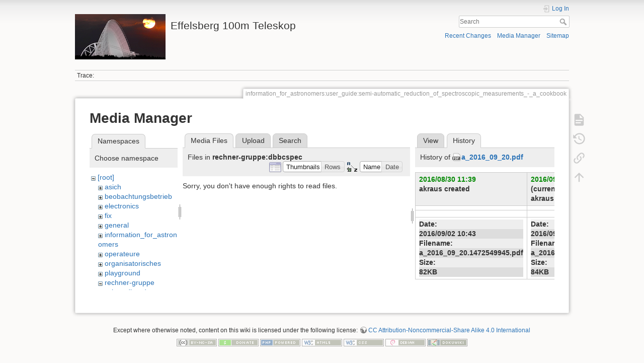

--- FILE ---
content_type: text/html; charset=utf-8
request_url: https://eff100mwiki.mpifr-bonn.mpg.de/doku.php?id=information_for_astronomers:user_guide:semi-automatic_reduction_of_spectroscopic_measurements_-_a_cookbook&image=a_2016_09_20.pdf&rev=1472549945&mediado=diff&do=media&tab_files=files&tab_details=history&ns=rechner-gruppe%3Adbbcspec
body_size: 4872
content:
<!DOCTYPE html>
<html lang="en" dir="ltr" class="no-js">
<head>
    <meta charset="utf-8" />
    <title>information_for_astronomers:user_guide:semi-automatic_reduction_of_spectroscopic_measurements_-_a_cookbook [Effelsberg 100m Teleskop]</title>
    <script>(function(H){H.className=H.className.replace(/\bno-js\b/,'js')})(document.documentElement)</script>
    <meta name="generator" content="DokuWiki"/>
<meta name="theme-color" content="#008800"/>
<meta name="robots" content="noindex,nofollow"/>
<link rel="search" type="application/opensearchdescription+xml" href="/lib/exe/opensearch.php" title="Effelsberg 100m Teleskop"/>
<link rel="start" href="/"/>
<link rel="contents" href="/doku.php?id=information_for_astronomers:user_guide:semi-automatic_reduction_of_spectroscopic_measurements_-_a_cookbook&amp;do=index" title="Sitemap"/>
<link rel="manifest" href="/lib/exe/manifest.php"/>
<link rel="alternate" type="application/rss+xml" title="Recent Changes" href="/feed.php"/>
<link rel="alternate" type="application/rss+xml" title="Current namespace" href="/feed.php?mode=list&amp;ns=information_for_astronomers:user_guide"/>
<link rel="alternate" type="text/html" title="Plain HTML" href="/doku.php?do=export_xhtml&amp;id=information_for_astronomers:user_guide:semi-automatic_reduction_of_spectroscopic_measurements_-_a_cookbook"/>
<link rel="alternate" type="text/plain" title="Wiki Markup" href="/doku.php?do=export_raw&amp;id=information_for_astronomers:user_guide:semi-automatic_reduction_of_spectroscopic_measurements_-_a_cookbook"/>
<link rel="stylesheet" type="text/css" href="/lib/exe/css.php?t=dokuwiki&amp;tseed=ce2a97f01dcbd7bd7532f24049966e33"/>
<!--[if gte IE 9]><!-->
<script type="text/javascript">/*<![CDATA[*/var NS='information_for_astronomers:user_guide';var JSINFO = {"plugins":{"tablelayout":{"features_active_by_default":0}},"id":"information_for_astronomers:user_guide:semi-automatic_reduction_of_spectroscopic_measurements_-_a_cookbook","namespace":"information_for_astronomers:user_guide","ACT":"media","useHeadingNavigation":0,"useHeadingContent":0};
/*!]]>*/</script>
<script type="text/javascript" charset="utf-8" src="/lib/exe/jquery.php?tseed=23f888679b4f1dc26eef34902aca964f"></script>
<script type="text/javascript" charset="utf-8" src="/lib/exe/js.php?t=dokuwiki&amp;tseed=ce2a97f01dcbd7bd7532f24049966e33"></script>
<script type="text/x-mathjax-config">/*<![CDATA[*/MathJax.Hub.Config({
    tex2jax: {
        inlineMath: [ ["$","$"], ["\\(","\\)"] ],
        displayMath: [ ["$$","$$"], ["\\[","\\]"] ],
        processEscapes: true
    }
});
/*!]]>*/</script>
<script type="text/javascript" charset="utf-8" src="https://cdnjs.cloudflare.com/ajax/libs/mathjax/2.7.4/MathJax.js?config=TeX-AMS_CHTML.js"></script>
<!--<![endif]-->
    <meta name="viewport" content="width=device-width,initial-scale=1" />
    <link rel="shortcut icon" href="/lib/tpl/dokuwiki/images/favicon.ico" />
<link rel="apple-touch-icon" href="/lib/tpl/dokuwiki/images/apple-touch-icon.png" />
    </head>

<body>
    <div id="dokuwiki__site"><div id="dokuwiki__top" class="site dokuwiki mode_media tpl_dokuwiki  notFound   hasSidebar">

        
<!-- ********** HEADER ********** -->
<div id="dokuwiki__header"><div class="pad group">

    
    <div class="headings group">
        <ul class="a11y skip">
            <li><a href="#dokuwiki__content">skip to content</a></li>
        </ul>

        <h1><a href="/doku.php?id=start"  accesskey="h" title="[H]"><img src="/lib/exe/fetch.php?media=logo.png" width="180" height="90" alt="" /> <span>Effelsberg 100m Teleskop</span></a></h1>
            </div>

    <div class="tools group">
        <!-- USER TOOLS -->
                    <div id="dokuwiki__usertools">
                <h3 class="a11y">User Tools</h3>
                <ul>
                    <li class="action login"><a href="/doku.php?id=information_for_astronomers:user_guide:semi-automatic_reduction_of_spectroscopic_measurements_-_a_cookbook&amp;do=login&amp;sectok=" title="Log In" rel="nofollow"><span>Log In</span><svg xmlns="http://www.w3.org/2000/svg" width="24" height="24" viewBox="0 0 24 24"><path d="M10 17.25V14H3v-4h7V6.75L15.25 12 10 17.25M8 2h9a2 2 0 0 1 2 2v16a2 2 0 0 1-2 2H8a2 2 0 0 1-2-2v-4h2v4h9V4H8v4H6V4a2 2 0 0 1 2-2z"/></svg></a></li>                </ul>
            </div>
        
        <!-- SITE TOOLS -->
        <div id="dokuwiki__sitetools">
            <h3 class="a11y">Site Tools</h3>
            <form action="/doku.php?id=start" method="get" role="search" class="search doku_form" id="dw__search" accept-charset="utf-8"><input type="hidden" name="do" value="search" /><input type="hidden" name="id" value="information_for_astronomers:user_guide:semi-automatic_reduction_of_spectroscopic_measurements_-_a_cookbook" /><div class="no"><input name="q" type="text" class="edit" title="[F]" accesskey="f" placeholder="Search" autocomplete="on" id="qsearch__in" value="" /><button value="1" type="submit" title="Search">Search</button><div id="qsearch__out" class="ajax_qsearch JSpopup"></div></div></form>            <div class="mobileTools">
                <form action="/doku.php" method="get" accept-charset="utf-8"><div class="no"><input type="hidden" name="id" value="information_for_astronomers:user_guide:semi-automatic_reduction_of_spectroscopic_measurements_-_a_cookbook" /><input type="hidden" name="rev" value="1472549945" /><select name="do" class="edit quickselect" title="Tools"><option value="">Tools</option><optgroup label="Page Tools"><option value="">Show page</option><option value="revisions">Old revisions</option><option value="backlink">Backlinks</option></optgroup><optgroup label="Site Tools"><option value="recent">Recent Changes</option><option value="media">Media Manager</option><option value="index">Sitemap</option></optgroup><optgroup label="User Tools"><option value="login">Log In</option></optgroup></select><button type="submit">&gt;</button></div></form>            </div>
            <ul>
                <li class="action recent"><a href="/doku.php?id=information_for_astronomers:user_guide:semi-automatic_reduction_of_spectroscopic_measurements_-_a_cookbook&amp;do=recent" title="Recent Changes [r]" rel="nofollow" accesskey="r">Recent Changes</a></li><li class="action media"><a href="/doku.php?id=information_for_astronomers:user_guide:semi-automatic_reduction_of_spectroscopic_measurements_-_a_cookbook&amp;do=media&amp;ns=information_for_astronomers%3Auser_guide" title="Media Manager" rel="nofollow">Media Manager</a></li><li class="action index"><a href="/doku.php?id=information_for_astronomers:user_guide:semi-automatic_reduction_of_spectroscopic_measurements_-_a_cookbook&amp;do=index" title="Sitemap [x]" rel="nofollow" accesskey="x">Sitemap</a></li>            </ul>
        </div>

    </div>

    <!-- BREADCRUMBS -->
            <div class="breadcrumbs">
                                        <div class="trace"><span class="bchead">Trace:</span></div>
                    </div>
    


    <hr class="a11y" />
</div></div><!-- /header -->

        <div class="wrapper group">

            
            <!-- ********** CONTENT ********** -->
            <div id="dokuwiki__content"><div class="pad group">
                
                <div class="pageId"><span>information_for_astronomers:user_guide:semi-automatic_reduction_of_spectroscopic_measurements_-_a_cookbook</span></div>

                <div class="page group">
                                                            <!-- wikipage start -->
                    <div id="mediamanager__page">
<h1>Media Manager</h1>
<div class="panel namespaces">
<h2>Namespaces</h2>
<div class="panelHeader">Choose namespace</div>
<div class="panelContent" id="media__tree">

<ul class="idx">
<li class="media level0 open"><img src="/lib/images/minus.gif" alt="−" /><div class="li"><a href="/doku.php?id=information_for_astronomers:user_guide:semi-automatic_reduction_of_spectroscopic_measurements_-_a_cookbook&amp;ns=&amp;tab_files=files&amp;do=media&amp;tab_details=history&amp;image=a_2016_09_20.pdf" class="idx_dir">[root]</a></div>
<ul class="idx">
<li class="media level1 closed"><img src="/lib/images/plus.gif" alt="+" /><div class="li"><a href="/doku.php?id=information_for_astronomers:user_guide:semi-automatic_reduction_of_spectroscopic_measurements_-_a_cookbook&amp;ns=asich&amp;tab_files=files&amp;do=media&amp;tab_details=history&amp;image=a_2016_09_20.pdf" class="idx_dir">asich</a></div></li>
<li class="media level1 closed"><img src="/lib/images/plus.gif" alt="+" /><div class="li"><a href="/doku.php?id=information_for_astronomers:user_guide:semi-automatic_reduction_of_spectroscopic_measurements_-_a_cookbook&amp;ns=beobachtungsbetrieb&amp;tab_files=files&amp;do=media&amp;tab_details=history&amp;image=a_2016_09_20.pdf" class="idx_dir">beobachtungsbetrieb</a></div></li>
<li class="media level1 closed"><img src="/lib/images/plus.gif" alt="+" /><div class="li"><a href="/doku.php?id=information_for_astronomers:user_guide:semi-automatic_reduction_of_spectroscopic_measurements_-_a_cookbook&amp;ns=electronics&amp;tab_files=files&amp;do=media&amp;tab_details=history&amp;image=a_2016_09_20.pdf" class="idx_dir">electronics</a></div></li>
<li class="media level1 closed"><img src="/lib/images/plus.gif" alt="+" /><div class="li"><a href="/doku.php?id=information_for_astronomers:user_guide:semi-automatic_reduction_of_spectroscopic_measurements_-_a_cookbook&amp;ns=fix&amp;tab_files=files&amp;do=media&amp;tab_details=history&amp;image=a_2016_09_20.pdf" class="idx_dir">fix</a></div></li>
<li class="media level1 closed"><img src="/lib/images/plus.gif" alt="+" /><div class="li"><a href="/doku.php?id=information_for_astronomers:user_guide:semi-automatic_reduction_of_spectroscopic_measurements_-_a_cookbook&amp;ns=general&amp;tab_files=files&amp;do=media&amp;tab_details=history&amp;image=a_2016_09_20.pdf" class="idx_dir">general</a></div></li>
<li class="media level1 closed"><img src="/lib/images/plus.gif" alt="+" /><div class="li"><a href="/doku.php?id=information_for_astronomers:user_guide:semi-automatic_reduction_of_spectroscopic_measurements_-_a_cookbook&amp;ns=information_for_astronomers&amp;tab_files=files&amp;do=media&amp;tab_details=history&amp;image=a_2016_09_20.pdf" class="idx_dir">information_for_astronomers</a></div></li>
<li class="media level1 closed"><img src="/lib/images/plus.gif" alt="+" /><div class="li"><a href="/doku.php?id=information_for_astronomers:user_guide:semi-automatic_reduction_of_spectroscopic_measurements_-_a_cookbook&amp;ns=operateure&amp;tab_files=files&amp;do=media&amp;tab_details=history&amp;image=a_2016_09_20.pdf" class="idx_dir">operateure</a></div></li>
<li class="media level1 closed"><img src="/lib/images/plus.gif" alt="+" /><div class="li"><a href="/doku.php?id=information_for_astronomers:user_guide:semi-automatic_reduction_of_spectroscopic_measurements_-_a_cookbook&amp;ns=organisatorisches&amp;tab_files=files&amp;do=media&amp;tab_details=history&amp;image=a_2016_09_20.pdf" class="idx_dir">organisatorisches</a></div></li>
<li class="media level1 closed"><img src="/lib/images/plus.gif" alt="+" /><div class="li"><a href="/doku.php?id=information_for_astronomers:user_guide:semi-automatic_reduction_of_spectroscopic_measurements_-_a_cookbook&amp;ns=playground&amp;tab_files=files&amp;do=media&amp;tab_details=history&amp;image=a_2016_09_20.pdf" class="idx_dir">playground</a></div></li>
<li class="media level1 open"><img src="/lib/images/minus.gif" alt="−" /><div class="li"><a href="/doku.php?id=information_for_astronomers:user_guide:semi-automatic_reduction_of_spectroscopic_measurements_-_a_cookbook&amp;ns=rechner-gruppe&amp;tab_files=files&amp;do=media&amp;tab_details=history&amp;image=a_2016_09_20.pdf" class="idx_dir">rechner-gruppe</a></div>
<ul class="idx">
<li class="media level2 closed"><img src="/lib/images/plus.gif" alt="+" /><div class="li"><a href="/doku.php?id=information_for_astronomers:user_guide:semi-automatic_reduction_of_spectroscopic_measurements_-_a_cookbook&amp;ns=rechner-gruppe%3Abroadband-integration&amp;tab_files=files&amp;do=media&amp;tab_details=history&amp;image=a_2016_09_20.pdf" class="idx_dir">broadband-integration</a></div></li>
<li class="media level2 open"><img src="/lib/images/minus.gif" alt="−" /><div class="li"><a href="/doku.php?id=information_for_astronomers:user_guide:semi-automatic_reduction_of_spectroscopic_measurements_-_a_cookbook&amp;ns=rechner-gruppe%3Adbbcspec&amp;tab_files=files&amp;do=media&amp;tab_details=history&amp;image=a_2016_09_20.pdf" class="idx_dir">dbbcspec</a></div></li>
<li class="media level2 closed"><img src="/lib/images/plus.gif" alt="+" /><div class="li"><a href="/doku.php?id=information_for_astronomers:user_guide:semi-automatic_reduction_of_spectroscopic_measurements_-_a_cookbook&amp;ns=rechner-gruppe%3Adefocus&amp;tab_files=files&amp;do=media&amp;tab_details=history&amp;image=a_2016_09_20.pdf" class="idx_dir">defocus</a></div></li>
<li class="media level2 closed"><img src="/lib/images/plus.gif" alt="+" /><div class="li"><a href="/doku.php?id=information_for_astronomers:user_guide:semi-automatic_reduction_of_spectroscopic_measurements_-_a_cookbook&amp;ns=rechner-gruppe%3Agroundrad&amp;tab_files=files&amp;do=media&amp;tab_details=history&amp;image=a_2016_09_20.pdf" class="idx_dir">groundrad</a></div></li>
<li class="media level2 closed"><img src="/lib/images/plus.gif" alt="+" /><div class="li"><a href="/doku.php?id=information_for_astronomers:user_guide:semi-automatic_reduction_of_spectroscopic_measurements_-_a_cookbook&amp;ns=rechner-gruppe%3Aholography&amp;tab_files=files&amp;do=media&amp;tab_details=history&amp;image=a_2016_09_20.pdf" class="idx_dir">holography</a></div></li>
<li class="media level2 closed"><img src="/lib/images/plus.gif" alt="+" /><div class="li"><a href="/doku.php?id=information_for_astronomers:user_guide:semi-automatic_reduction_of_spectroscopic_measurements_-_a_cookbook&amp;ns=rechner-gruppe%3Akband&amp;tab_files=files&amp;do=media&amp;tab_details=history&amp;image=a_2016_09_20.pdf" class="idx_dir">kband</a></div></li>
<li class="media level2 closed"><img src="/lib/images/plus.gif" alt="+" /><div class="li"><a href="/doku.php?id=information_for_astronomers:user_guide:semi-automatic_reduction_of_spectroscopic_measurements_-_a_cookbook&amp;ns=rechner-gruppe%3Aohb&amp;tab_files=files&amp;do=media&amp;tab_details=history&amp;image=a_2016_09_20.pdf" class="idx_dir">ohb</a></div></li>
<li class="media level2 closed"><img src="/lib/images/plus.gif" alt="+" /><div class="li"><a href="/doku.php?id=information_for_astronomers:user_guide:semi-automatic_reduction_of_spectroscopic_measurements_-_a_cookbook&amp;ns=rechner-gruppe%3Arecevier&amp;tab_files=files&amp;do=media&amp;tab_details=history&amp;image=a_2016_09_20.pdf" class="idx_dir">recevier</a></div></li>
<li class="media level2 closed"><img src="/lib/images/plus.gif" alt="+" /><div class="li"><a href="/doku.php?id=information_for_astronomers:user_guide:semi-automatic_reduction_of_spectroscopic_measurements_-_a_cookbook&amp;ns=rechner-gruppe%3Arechner-gruppe&amp;tab_files=files&amp;do=media&amp;tab_details=history&amp;image=a_2016_09_20.pdf" class="idx_dir">rechner-gruppe</a></div></li>
<li class="media level2 closed"><img src="/lib/images/plus.gif" alt="+" /><div class="li"><a href="/doku.php?id=information_for_astronomers:user_guide:semi-automatic_reduction_of_spectroscopic_measurements_-_a_cookbook&amp;ns=rechner-gruppe%3Aubbfocus&amp;tab_files=files&amp;do=media&amp;tab_details=history&amp;image=a_2016_09_20.pdf" class="idx_dir">ubbfocus</a></div></li>
<li class="media level2 closed"><img src="/lib/images/plus.gif" alt="+" /><div class="li"><a href="/doku.php?id=information_for_astronomers:user_guide:semi-automatic_reduction_of_spectroscopic_measurements_-_a_cookbook&amp;ns=rechner-gruppe%3Awvr&amp;tab_files=files&amp;do=media&amp;tab_details=history&amp;image=a_2016_09_20.pdf" class="idx_dir">wvr</a></div></li>
</ul>
</li>
<li class="media level1 closed"><img src="/lib/images/plus.gif" alt="+" /><div class="li"><a href="/doku.php?id=information_for_astronomers:user_guide:semi-automatic_reduction_of_spectroscopic_measurements_-_a_cookbook&amp;ns=summerschool&amp;tab_files=files&amp;do=media&amp;tab_details=history&amp;image=a_2016_09_20.pdf" class="idx_dir">summerschool</a></div></li>
<li class="media level1 closed"><img src="/lib/images/plus.gif" alt="+" /><div class="li"><a href="/doku.php?id=information_for_astronomers:user_guide:semi-automatic_reduction_of_spectroscopic_measurements_-_a_cookbook&amp;ns=tel_mechanik&amp;tab_files=files&amp;do=media&amp;tab_details=history&amp;image=a_2016_09_20.pdf" class="idx_dir">tel_mechanik</a></div></li>
<li class="media level1 closed"><img src="/lib/images/plus.gif" alt="+" /><div class="li"><a href="/doku.php?id=information_for_astronomers:user_guide:semi-automatic_reduction_of_spectroscopic_measurements_-_a_cookbook&amp;ns=wiki&amp;tab_files=files&amp;do=media&amp;tab_details=history&amp;image=a_2016_09_20.pdf" class="idx_dir">wiki</a></div></li>
</ul></li>
</ul>
</div>
</div>
<div class="panel filelist">
<h2 class="a11y">Media Files</h2>
<ul class="tabs">
<li><strong>Media Files</strong></li>
<li><a href="/doku.php?id=information_for_astronomers:user_guide:semi-automatic_reduction_of_spectroscopic_measurements_-_a_cookbook&amp;tab_files=upload&amp;do=media&amp;tab_details=history&amp;image=a_2016_09_20.pdf&amp;ns=rechner-gruppe%3Adbbcspec">Upload</a></li>
<li><a href="/doku.php?id=information_for_astronomers:user_guide:semi-automatic_reduction_of_spectroscopic_measurements_-_a_cookbook&amp;tab_files=search&amp;do=media&amp;tab_details=history&amp;image=a_2016_09_20.pdf&amp;ns=rechner-gruppe%3Adbbcspec">Search</a></li>
</ul>
<div class="panelHeader">
<h3>Files in <strong>rechner-gruppe:dbbcspec</strong></h3>
<form class="options" method="get" action="/doku.php?id=information_for_astronomers:user_guide:semi-automatic_reduction_of_spectroscopic_measurements_-_a_cookbook" accept-charset="utf-8"><div class="no">
<input type="hidden" name="do" value="media" /><input type="hidden" name="tab_files" value="files" /><input type="hidden" name="tab_details" value="history" /><input type="hidden" name="image" value="a_2016_09_20.pdf" /><input type="hidden" name="ns" value="rechner-gruppe:dbbcspec" /><ul>
<li class="listType"><label class="thumbs" for="listType__thumbs"><input type="radio" id="listType__thumbs" name="list_dwmedia" value="thumbs" checked="checked" /> <span>Thumbnails</span></label>
<label class="rows" for="listType__rows"><input type="radio" id="listType__rows" name="list_dwmedia" value="rows" /> <span>Rows</span></label>
</li>
<li class="sortBy"><label class="name" for="sortBy__name"><input type="radio" id="sortBy__name" name="sort_dwmedia" value="name" checked="checked" /> <span>Name</span></label>
<label class="date" for="sortBy__date"><input type="radio" id="sortBy__date" name="sort_dwmedia" value="date" /> <span>Date</span></label>
</li>
<li><button type="submit">Apply</button>
</li>
</ul>
</div></form>
</div>
<div class="panelContent">
<div class="nothing">Sorry, you don't have enough rights to read files.</div>
</div>
</div>
<div class="panel file">
<h2 class="a11y">File</h2>
<ul class="tabs">
<li><a href="/doku.php?id=information_for_astronomers:user_guide:semi-automatic_reduction_of_spectroscopic_measurements_-_a_cookbook&amp;tab_details=view&amp;do=media&amp;tab_files=files&amp;image=a_2016_09_20.pdf&amp;ns=rechner-gruppe%3Adbbcspec">View</a></li>
<li><strong>History</strong></li>
</ul>
<div class="panelHeader"><h3>History of <strong><a href="/lib/exe/fetch.php?rev=1472549945&amp;media=a_2016_09_20.pdf" class="select mediafile mf_pdf" title="View original file">a_2016_09_20.pdf</a></strong></h3></div>
<div class="panelContent">
    <div class="table">
    <table>
      <tr>
        <th><bdi><a class="wikilink1" href="/lib/exe/fetch.php?rev=1472549945&amp;media=a_2016_09_20.pdf">2016/08/30 11:39</a></bdi><br /><span class="user"><bdi>akraus</bdi></span> <span class="sum"><bdi>created</bdi></span></th>
        <th><bdi><a class="wikilink1" href="/lib/exe/fetch.php?media=a_2016_09_20.pdf">2016/09/16 13:43</a></bdi> (current)<br /><span class="user"><bdi>akraus</bdi></span> </th>
      </tr>
    <tr class="image"><td></td><td></td></tr>
<tr class="actions"><td><ul class="actions">
</ul>
</td><td><ul class="actions">
</ul>
</td></tr>
<tr><td>
<dl class="img_tags"><dt>Date:</dt><dd><strong>2016/09/02 10:43</strong></dd><dt>Filename:</dt><dd><strong>a_2016_09_20.1472549945.pdf</strong></dd><dt>Size:</dt><dd><strong>82KB</strong></dd></dl>
</td><td>
<dl class="img_tags"><dt>Date:</dt><dd><strong>2016/09/16 13:43</strong></dd><dt>Filename:</dt><dd><strong>a_2016_09_20.pdf</strong></dd><dt>Size:</dt><dd><strong>84KB</strong></dd></dl>
</td></tr>
</table>
</div>
</div>
</div>
</div>

                    <!-- wikipage stop -->
                                    </div>

                <div class="docInfo"></div>

                            </div></div><!-- /content -->

            <hr class="a11y" />

            <!-- PAGE ACTIONS -->
            <div id="dokuwiki__pagetools">
                <h3 class="a11y">Page Tools</h3>
                <div class="tools">
                    <ul>
                        <li class="show"><a href="/doku.php?id=information_for_astronomers:user_guide:semi-automatic_reduction_of_spectroscopic_measurements_-_a_cookbook&amp;do=" title="Show page [v]" rel="nofollow" accesskey="v"><span>Show page</span><svg xmlns="http://www.w3.org/2000/svg" width="24" height="24" viewBox="0 0 24 24"><path d="M13 9h5.5L13 3.5V9M6 2h8l6 6v12a2 2 0 0 1-2 2H6a2 2 0 0 1-2-2V4c0-1.11.89-2 2-2m9 16v-2H6v2h9m3-4v-2H6v2h12z"/></svg></a></li><li class="revs"><a href="/doku.php?id=information_for_astronomers:user_guide:semi-automatic_reduction_of_spectroscopic_measurements_-_a_cookbook&amp;do=revisions" title="Old revisions [o]" rel="nofollow" accesskey="o"><span>Old revisions</span><svg xmlns="http://www.w3.org/2000/svg" width="24" height="24" viewBox="0 0 24 24"><path d="M11 7v5.11l4.71 2.79.79-1.28-4-2.37V7m0-5C8.97 2 5.91 3.92 4.27 6.77L2 4.5V11h6.5L5.75 8.25C6.96 5.73 9.5 4 12.5 4a7.5 7.5 0 0 1 7.5 7.5 7.5 7.5 0 0 1-7.5 7.5c-3.27 0-6.03-2.09-7.06-5h-2.1c1.1 4.03 4.77 7 9.16 7 5.24 0 9.5-4.25 9.5-9.5A9.5 9.5 0 0 0 12.5 2z"/></svg></a></li><li class="backlink"><a href="/doku.php?id=information_for_astronomers:user_guide:semi-automatic_reduction_of_spectroscopic_measurements_-_a_cookbook&amp;do=backlink" title="Backlinks" rel="nofollow"><span>Backlinks</span><svg xmlns="http://www.w3.org/2000/svg" width="24" height="24" viewBox="0 0 24 24"><path d="M10.59 13.41c.41.39.41 1.03 0 1.42-.39.39-1.03.39-1.42 0a5.003 5.003 0 0 1 0-7.07l3.54-3.54a5.003 5.003 0 0 1 7.07 0 5.003 5.003 0 0 1 0 7.07l-1.49 1.49c.01-.82-.12-1.64-.4-2.42l.47-.48a2.982 2.982 0 0 0 0-4.24 2.982 2.982 0 0 0-4.24 0l-3.53 3.53a2.982 2.982 0 0 0 0 4.24m2.82-4.24c.39-.39 1.03-.39 1.42 0a5.003 5.003 0 0 1 0 7.07l-3.54 3.54a5.003 5.003 0 0 1-7.07 0 5.003 5.003 0 0 1 0-7.07l1.49-1.49c-.01.82.12 1.64.4 2.43l-.47.47a2.982 2.982 0 0 0 0 4.24 2.982 2.982 0 0 0 4.24 0l3.53-3.53a2.982 2.982 0 0 0 0-4.24.973.973 0 0 1 0-1.42z"/></svg></a></li><li class="top"><a href="#dokuwiki__top" title="Back to top [t]" rel="nofollow" accesskey="t"><span>Back to top</span><svg xmlns="http://www.w3.org/2000/svg" width="24" height="24" viewBox="0 0 24 24"><path d="M13 20h-2V8l-5.5 5.5-1.42-1.42L12 4.16l7.92 7.92-1.42 1.42L13 8v12z"/></svg></a></li>                    </ul>
                </div>
            </div>
        </div><!-- /wrapper -->

        
<!-- ********** FOOTER ********** -->
<div id="dokuwiki__footer"><div class="pad">
    <div class="license">Except where otherwise noted, content on this wiki is licensed under the following license: <bdi><a href="http://creativecommons.org/licenses/by-nc-sa/4.0/" rel="license" class="urlextern">CC Attribution-Noncommercial-Share Alike 4.0 International</a></bdi></div>
    <div class="buttons">
        <a href="http://creativecommons.org/licenses/by-nc-sa/4.0/" rel="license"><img src="/lib/images/license/button/cc-by-nc-sa.png" alt="CC Attribution-Noncommercial-Share Alike 4.0 International" /></a>        <a href="https://www.dokuwiki.org/donate" title="Donate" ><img
            src="/lib/tpl/dokuwiki/images/button-donate.gif" width="80" height="15" alt="Donate" /></a>
        <a href="https://php.net" title="Powered by PHP" ><img
            src="/lib/tpl/dokuwiki/images/button-php.gif" width="80" height="15" alt="Powered by PHP" /></a>
        <a href="//validator.w3.org/check/referer" title="Valid HTML5" ><img
            src="/lib/tpl/dokuwiki/images/button-html5.png" width="80" height="15" alt="Valid HTML5" /></a>
        <a href="//jigsaw.w3.org/css-validator/check/referer?profile=css3" title="Valid CSS" ><img
            src="/lib/tpl/dokuwiki/images/button-css.png" width="80" height="15" alt="Valid CSS" /></a>
        <a href="http://www.debian.org" title="Run on Debian" ><img
            src="/lib/tpl/dokuwiki/images/button-debian.png" width="80" height="15" alt="Run on Debian" /></a>
        <a href="https://dokuwiki.org/" title="Driven by DokuWiki" ><img
            src="/lib/tpl/dokuwiki/images/button-dw.png" width="80" height="15" alt="Driven by DokuWiki" /></a>
    </div>
</div></div><!-- /footer -->

    </div></div><!-- /site -->

    <div class="no"><img src="/lib/exe/indexer.php?id=information_for_astronomers%3Auser_guide%3Asemi-automatic_reduction_of_spectroscopic_measurements_-_a_cookbook&amp;1770037191" width="2" height="1" alt="" /></div>
    <div id="screen__mode" class="no"></div></body>
</html>
